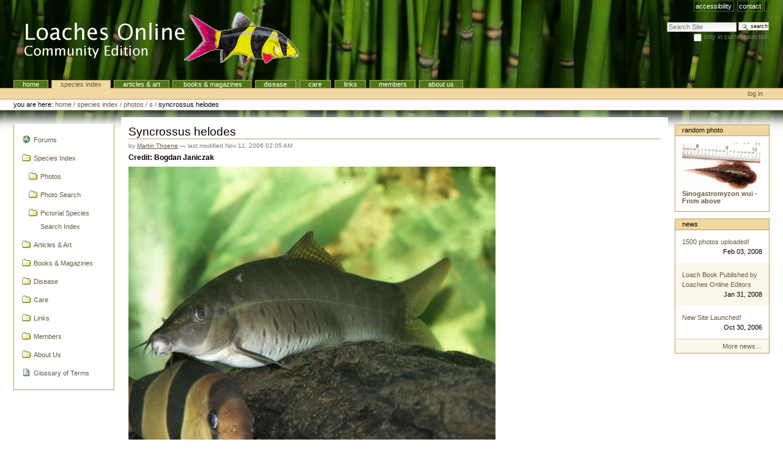

--- FILE ---
content_type: text/html;charset=utf-8
request_url: https://www.loaches.com/species-index/photos/s/syncrossus_helodes_08.jpg/view
body_size: 5091
content:



<!DOCTYPE html>

<html xmlns="http://www.w3.org/1999/xhtml" xml:lang="en" lang="en">

  
    
    
    
    


  <head>

    <meta http-equiv="Content-Type" content="text/html; charset=utf-8" />

    <meta name="generator" content="Plone - http://plone.org" />

    
      <base href="https://www.loaches.com/species-index/photos/s/syncrossus_helodes_08.jpg/view" /><!--[if lt IE 7]></base><![endif]-->
    

    
        <meta content="Credit: Bogdan Janiczak" name="description" />

  
    <link rel="stylesheet" type="text/css" media="screen" href="https://www.loaches.com/portal_css/Plone%20Classic%20Theme/reset-cachekey-05d86b7e54d3e29a5e7c04b57c8acfb7.css" />
    <style type="text/css" media="screen">@import url(https://www.loaches.com/portal_css/Plone%20Classic%20Theme/base-cachekey-460b0f7ed89a86fd8100f0b856b1e20b.css);</style>
    <link rel="stylesheet" type="text/css" media="screen" href="https://www.loaches.com/portal_css/Plone%20Classic%20Theme/resourcetinymce.stylesheetstinymce-cachekey-ea78b41349edf4202240db7b4678256c.css" />
    <style type="text/css">@import url(https://www.loaches.com/portal_css/Plone%20Classic%20Theme/print-cachekey-f5d154ffd965e548afd75840f9581a6e.css);</style>
    <link rel="stylesheet" type="text/css" media="screen" href="https://www.loaches.com/portal_css/Plone%20Classic%20Theme/resourceplone.app.discussion.stylesheetsdiscussion-cachekey-b5acd36460329b2c09db3b8697e2ceeb.css" />
        <!--[if lt IE 8]>    
    
    <link rel="stylesheet" type="text/css" media="screen" href="https://www.loaches.com/portal_css/Plone%20Classic%20Theme/IEFixes-cachekey-97fc8fff063e9b3dbf79c8b41018c2ff.css" />
        <![endif]-->
    
    <style type="text/css" media="all">@import url(https://www.loaches.com/portal_css/Plone%20Classic%20Theme/ploneCustom-cachekey-bf186d58fcd15d52a56db3ccb4454d98.css);</style>

  
  
    <script type="text/javascript" src="https://www.loaches.com/portal_javascripts/Plone%20Classic%20Theme/resourceplone.app.jquery-cachekey-b54cf50d997e8cc1d38cb5c5950f34e9.js"></script>
    <script type="text/javascript" src="https://www.loaches.com/portal_javascripts/Plone%20Classic%20Theme/ie5fixes-cachekey-4d68d09163ba91b237b6e0853302aada.js"></script>
    <script type="text/javascript" src="https://www.loaches.com/portal_javascripts/Plone%20Classic%20Theme/jquery.highlightsearchterms-cachekey-40b1d04c01380aed0a52c5b23e5debbf.js"></script>


<title>Syncrossus helodes &mdash; Loaches Online</title>

        
    <link rel="author" href="https://www.loaches.com/author/martin" title="Author information" />


    <link rel="canonical" href="https://www.loaches.com/species-index/photos/s/syncrossus_helodes_08.jpg" />

    <link rel="shortcut icon" type="image/x-icon" href="https://www.loaches.com/favicon.ico" />
    <link rel="apple-touch-icon" href="https://www.loaches.com/touch_icon.png" />






    <link rel="search" href="https://www.loaches.com/@@search" title="Search this site" />



        
        

        
        

        
        

        
        
    

  </head>

  <body data-portal-url="https://www.loaches.com" class="template-image_view portaltype-image site-loaches_online section-species-index subsection-photos subsection-photos-s subsection-photos-s-syncrossus_helodes_08.jpg icons-on userrole-anonymous" dir="ltr" data-base-url="https://www.loaches.com/species-index/photos/s/syncrossus_helodes_08.jpg">
    <div id="visual-portal-wrapper">

      <div id="portal-top">
        <div id="portal-header">
    <p class="hiddenStructure">
  <a accesskey="2" href="https://www.loaches.com/species-index/photos/s/syncrossus_helodes_08.jpg/view#content">Skip to content.</a> |

  <a accesskey="6" href="https://www.loaches.com/species-index/photos/s/syncrossus_helodes_08.jpg/view#portal-globalnav">Skip to navigation</a>
</p>

<ul id="portal-siteactions">

    <li id="siteaction-accessibility"><a href="https://www.loaches.com/accessibility-info" accesskey="0" title="Accessibility">Accessibility</a></li>
    <li id="siteaction-contact"><a href="https://www.loaches.com/contact-info" accesskey="9" title="Contact">Contact</a></li>
    <li id="siteaction-sitemap"><a href="https://www.loaches.com/sitemap" accesskey="3" title=""></a></li>
</ul>

<div id="portal-searchbox">

    <form id="nolivesearchGadget_form" action="https://www.loaches.com/@@search">

        <div class="LSBox">
        <label class="hiddenStructure" for="nolivesearchGadget">Search Site</label>

        <input name="SearchableText" type="text" size="18" title="Search Site" placeholder="Search Site" accesskey="4" class="searchField" id="nolivesearchGadget" />

        <input class="searchButton" type="submit" value="Search" />

        <div class="searchSection">
            <input id="searchbox_currentfolder_only" class="noborder" type="checkbox" name="path" value="/loaches_online/species-index/photos/s" />
            <label for="searchbox_currentfolder_only" style="cursor: pointer">
                only in current section
            </label>
        </div>

        <div class="LSResult" id="LSResult"><div class="LSShadow" id="LSShadow"></div></div>
        </div>
    </form>

    <div id="portal-advanced-search" class="hiddenStructure">
        <a href="https://www.loaches.com/@@search" accesskey="5">
            Advanced Search&hellip;
        </a>
    </div>

</div>

<a id="portal-logo" title="Loaches Online" accesskey="1" href="https://www.loaches.com">
    <img src="https://www.loaches.com/logo.jpg" alt="Loaches Online" title="Loaches Online" height="110" width="483" /></a>


    <p class="hiddenStructure">Navigation</p>

    <ul id="portal-globalnav"><li id="portaltab-home" class="plain"><a href="https://www.loaches.com/" title="Home">Home</a></li><li id="portaltab-species-index" class="selected"><a href="https://www.loaches.com/species-index" title="Photos and information on all loaches">Species Index</a></li><li id="portaltab-articles" class="plain"><a href="https://www.loaches.com/articles" title="">Articles &amp; Art</a></li><li id="portaltab-loaches-in-books-magazines" class="plain"><a href="https://www.loaches.com/loaches-in-books-magazines" title=""> Books &amp; Magazines</a></li><li id="portaltab-disease-treatment" class="plain"><a href="https://www.loaches.com/disease-treatment" title="">Disease</a></li><li id="portaltab-care" class="plain"><a href="https://www.loaches.com/care" title="">Care</a></li><li id="portaltab-links" class="plain"><a href="https://www.loaches.com/links" title="">Links</a></li><li id="portaltab-Members" class="plain"><a href="https://www.loaches.com/Members"
    title="Container for portal members' home directories">Members</a></li><li id="portaltab-about-us" class="plain"><a href="https://www.loaches.com/about-us" title="">About Us</a></li></ul>


</div>

<div id="portal-personaltools-wrapper">

<h5 class="hiddenStructure">Personal tools</h5>

<ul id="portal-personaltools" class="visualInline">
    

    
        <li id="personaltools-login">
            <a href="https://www.loaches.com/login">Log in</a>
        </li>
    

</ul>
</div>



<div id="portal-breadcrumbs">

    <span id="breadcrumbs-you-are-here">You
are here:</span>
    <span id="breadcrumbs-home">
        <a href="https://www.loaches.com">Home</a>
        <span class="breadcrumbSeparator">
            /
            
        </span>
    </span>
    <span id="breadcrumbs-1" dir="ltr">
        
            <a href="https://www.loaches.com/species-index">Species Index</a>
            <span class="breadcrumbSeparator">
                /
                
            </span>
            
         
    </span>
    <span id="breadcrumbs-2" dir="ltr">
        
            <a href="https://www.loaches.com/species-index/photos">Photos</a>
            <span class="breadcrumbSeparator">
                /
                
            </span>
            
         
    </span>
    <span id="breadcrumbs-3" dir="ltr">
        
            <a href="https://www.loaches.com/species-index/photos/s">S</a>
            <span class="breadcrumbSeparator">
                /
                
            </span>
            
         
    </span>
    <span id="breadcrumbs-4" dir="ltr">
        
            
            
            <span id="breadcrumbs-current">Syncrossus helodes</span>
         
    </span>

</div>

      </div>

      <div class="visualClear" id="clear-space-before-wrapper-table"><!-- --></div>

      <table id="portal-columns">
        <tbody>
          <tr>
            
                
                <td id="portal-column-one">
                  <div class="visualPadding">
                    
                      
<div class="portletWrapper" data-portlethash="706c6f6e652e6c656674636f6c756d6e0a636f6e746578740a2f6c6f61636865735f6f6e6c696e650a41737369676e6d656e74" id="portletwrapper-706c6f6e652e6c656674636f6c756d6e0a636f6e746578740a2f6c6f61636865735f6f6e6c696e650a41737369676e6d656e74">
<dl class="portlet portletNavigationTree">

    <dt class="portletHeader hiddenStructure">
        <span class="portletTopLeft"></span>
        <a href="https://www.loaches.com/sitemap" class="tile">Navigation</a>
        <span class="portletTopRight"></span>
    </dt>

    <dd class="portletItem lastItem">
        <ul class="navTree navTreeLevel0">
            
            



<li class="navTreeItem visualNoMarker section-forums-1">

    


        <a href="http://forums.loaches.com" class="state-published contenttype-link" title="Discussion Forums">
            
            <span>Forums</span>
        </a>

        

    
</li>


<li class="navTreeItem visualNoMarker navTreeItemInPath navTreeFolderish section-species-index">

    


        <a href="https://www.loaches.com/species-index" class="state-published navTreeItemInPath navTreeFolderish contenttype-folder" title="Photos and information on all loaches">
            
            <span>Species Index</span>
        </a>

        
            <ul class="navTree navTreeLevel1">
                



<li class="navTreeItem visualNoMarker navTreeItemInPath navTreeFolderish section-photos">

    


        <a href="https://www.loaches.com/species-index/photos" class="state-published navTreeItemInPath navTreeFolderish contenttype-folder" title="Loach Species Photos - Alphabetical by Species Name">
            
            <span>Photos</span>
        </a>

        

    
</li>


<li class="navTreeItem visualNoMarker navTreeFolderish section-photo-search">

    


        <a href="https://www.loaches.com/species-index/photo-search" class="state-published navTreeFolderish contenttype-folder" title="Storage for all of the SmartFolder loach species image searches">
            
            <span>Photo Search</span>
        </a>

        

    
</li>


<li class="navTreeItem visualNoMarker navTreeFolderish section-pictorial-species-search-index">

    


        <a href="https://www.loaches.com/species-index/pictorial-species-search-index" class="state-published navTreeFolderish contenttype-folder" title="A pictorial guide to aid in finding a fish's identity if you do not have a name for it.">
            
            <span>Pictorial Species Search Index</span>
        </a>

        

    
</li>




            </ul>
        

    
</li>


<li class="navTreeItem visualNoMarker navTreeFolderish section-articles">

    


        <a href="https://www.loaches.com/articles" class="state-published navTreeFolderish contenttype-folder" title="">
            
            <span>Articles &amp; Art</span>
        </a>

        

    
</li>


<li class="navTreeItem visualNoMarker navTreeFolderish section-loaches-in-books-magazines">

    


        <a href="https://www.loaches.com/loaches-in-books-magazines" class="state-published navTreeFolderish contenttype-folder" title="">
            
            <span> Books &amp; Magazines</span>
        </a>

        

    
</li>


<li class="navTreeItem visualNoMarker navTreeFolderish section-disease-treatment">

    


        <a href="https://www.loaches.com/disease-treatment" class="state-published navTreeFolderish contenttype-folder" title="">
            
            <span>Disease</span>
        </a>

        

    
</li>


<li class="navTreeItem visualNoMarker navTreeFolderish section-care">

    


        <a href="https://www.loaches.com/care" class="state-published navTreeFolderish contenttype-folder" title="">
            
            <span>Care</span>
        </a>

        

    
</li>


<li class="navTreeItem visualNoMarker navTreeFolderish section-links">

    


        <a href="https://www.loaches.com/links" class="state-published navTreeFolderish contenttype-folder" title="">
            
            <span>Links</span>
        </a>

        

    
</li>


<li class="navTreeItem visualNoMarker navTreeFolderish section-members">

    


        <a href="https://www.loaches.com/Members" class="state-published navTreeFolderish contenttype-folder" title="Container for portal members' home directories">
            
            <span>Members</span>
        </a>

        

    
</li>


<li class="navTreeItem visualNoMarker navTreeFolderish section-about-us">

    


        <a href="https://www.loaches.com/about-us" class="state-published navTreeFolderish contenttype-folder" title="">
            
            <span>About Us</span>
        </a>

        

    
</li>


<li class="navTreeItem visualNoMarker section-working-glossary">

    


        <a href="https://www.loaches.com/working-glossary" class="state-published contenttype-document" title="Understanding the language of Loaches Online.

Here at Loaches Online we use a few special terms which have become accepted &quot;Loach parlance&quot; within this specialized part of the fishkeeping hobby. Below, we present these terms along with many other definitions applicable to the aquatic hobby and the study of fish.">
            
            <span>Glossary of Terms</span>
        </a>

        

    
</li>




        </ul>
        <span class="portletBottomLeft"></span>
        <span class="portletBottomRight"></span>
    </dd>
</dl>

</div>




                    
                    &nbsp;
                  </div>
                </td>
                
            

            
            <td id="portal-column-content">

              <div id="viewlet-above-content"></div>

              
                <div class="">

                    

                    <span id="contentTopLeft"></span>
                    <span id="contentTopRight"></span>

                    

    <dl class="portalMessage info" id="kssPortalMessage" style="display:none">
        <dt>Info</dt>
        <dd></dd>
    </dl>



                    
                    <div id="content">
                      
                      

                        
                            
                            
                                
                                
            
                <h1 id="parent-fieldname-title" class="documentFirstHeading">
                    Syncrossus helodes
                </h1>
            
            
        
                            
                            <div class="documentByLine" id="plone-document-byline">
  

  
  
    <span class="documentAuthor">
      
      by
      <a href="https://www.loaches.com/author/martin">Martin Thoene</a>
      
         —
    </span>
  
  

  
  

  <span class="documentModified">
    <span>
      last modified
    </span>
    Nov 11, 2006 02:05 AM
  </span>
  

  

  

  

  

</div>




                            
                                
                                
            
                <div id="parent-fieldname-description" class="documentDescription">
                   Credit: Bogdan Janiczak
                </div>
            
            
        
                            

                            
                            <div id="content-core">
                                
        
            <a href="https://www.loaches.com/species-index/photos/s/syncrossus_helodes_08.jpg/image_view_fullscreen">
                <img src="https://www.loaches.com/species-index/photos/s/syncrossus_helodes_08.jpg/image_medium" alt="Syncrossus helodes" title="Syncrossus helodes" height="450" width="600" />
                <br />
            </a>

            <span id="plone-image-details" class="discreet visualNoPrint">

              <span class="discreet">
                <span>Full-size image:</span>

                <span>215 KB</span>
				&#124;
	            <a href="https://www.loaches.com/species-index/photos/s/syncrossus_helodes_08.jpg/image_view_fullscreen">
	                <span class="visualNoPrint">
                    <img alt="View image" title="View image" src="https://www.loaches.com/search_icon.png" />
                    <span>View</span>
                	</span>
	            </a>

	            <a href="https://www.loaches.com/species-index/photos/s/syncrossus_helodes_08.jpg/download">
	                <span class="visualNoPrint">
                    <img alt="Download image" title="Download image" src="https://www.loaches.com/download_icon.png" />
                    <span>Download</span>
                	</span>
	            </a>

		      </span>
              
            </span>
        
    
                            </div>
                            



    <div class="visualClear"><!-- --></div>

    <div class="documentActions">
        

            <p class="hiddenStructure">
              Document Actions
            </p>

            <ul>
                  <li id="document-action-sendto">
                      <a href="https://www.loaches.com/species-index/photos/s/syncrossus_helodes_08.jpg/sendto_form" title="">Send this</a>
                  </li>
            </ul>
        

        

    </div>


                        

                      
                    </div>
                    

                    

                    <span id="contentBottomLeft"></span>
                    <span id="contentBottomRight"></span>

                </div>
              

              <div id="viewlet-below-content">



</div>

            </td>
            

            
                
                <td id="portal-column-two">
                  <div class="visualPadding">
                    
                      
<div class="portletWrapper" data-portlethash="706c6f6e652e7269676874636f6c756d6e0a636f6e746578740a2f6c6f61636865735f6f6e6c696e650a41737369676e6d656e74" id="portletwrapper-706c6f6e652e7269676874636f6c756d6e0a636f6e746578740a2f6c6f61636865735f6f6e6c696e650a41737369676e6d656e74">


  
    <div>
        <div class="portlet" id="portlet_rand_photo">


    <div class="portletHeader">
        <span class="portletTopLeft"></span>
        Random Photo
        <span class="portletTopRight"></span>
    </div>

          <div class="portletItem LastItem">
            
              <div class="portletContent odd">

                <a href="https://www.loaches.com/species-index/photos/s/sinogastromyzon_wui_05.jpg/view">
                  <img alt="" src="https://www.loaches.com/species-index/photos/s/sinogastromyzon_wui_05.jpg/image_thumb" />
                  <br />
                  <b>Sinogastromyzon wui - From above</b>
                </a>
              </div>
            
          </div>
        </div>
      </div>
  

  

</div>

<div class="portletWrapper" data-portlethash="706c6f6e652e7269676874636f6c756d6e0a636f6e746578740a2f6c6f61636865735f6f6e6c696e650a41737369676e6d656e742d32" id="portletwrapper-706c6f6e652e7269676874636f6c756d6e0a636f6e746578740a2f6c6f61636865735f6f6e6c696e650a41737369676e6d656e742d32">
<dl class="portlet portletNews">

    <dt class="portletHeader">
        <span class="portletTopLeft"></span>
        <a href="https://www.loaches.com/news" class="tile">News</a>
        <span class="portletTopRight"></span>
    </dt>

    
    <dd class="portletItem odd">

        <a href="https://www.loaches.com/1500-photos-uploaded" class="tile" title="">
            
            1500 photos uploaded!
         </a>
            <span class="portletItemDetails">Feb 03, 2008</span>

    </dd>
    
    
    <dd class="portletItem even">

        <a href="https://www.loaches.com/loach-book-published-by-loaches-online-editors" class="tile" title="Loaches: Natural History and Aquarium Care">
            
            Loach Book Published by Loaches Online Editors
         </a>
            <span class="portletItemDetails">Jan 31, 2008</span>

    </dd>
    
    
    <dd class="portletItem odd">

        <a href="https://www.loaches.com/new-site-launched" class="tile" title="">
            
            New Site Launched!
         </a>
            <span class="portletItemDetails">Oct 30, 2006</span>

    </dd>
    

    <dd class="portletFooter">
        <span class="portletBottomLeft"></span>
        <a href="https://www.loaches.com/news">
          More news&hellip;
        </a>
        <span class="portletBottomRight"></span>
    </dd>
    
</dl>

</div>

<div class="portletWrapper" data-portlethash="706c6f6e652e7269676874636f6c756d6e0a636f6e746578740a2f6c6f61636865735f6f6e6c696e650a41737369676e6d656e742d33" id="portletwrapper-706c6f6e652e7269676874636f6c756d6e0a636f6e746578740a2f6c6f61636865735f6f6e6c696e650a41737369676e6d656e742d33">


  
    <div>
    <div class="portlet">
      <!-- Begin Portlet code -->

<!-- New Banner Code -->
<script async src="//pagead2.googlesyndication.com/pagead/js/adsbygoogle.js"></script>
<!-- www.loaches.com -->
<ins class="adsbygoogle" style="display:block" data-ad-client="ca-pub-0041263578738887" data-ad-slot="7234186522" data-ad-format="auto"></ins>
<script>
(adsbygoogle = window.adsbygoogle || []).push({});
</script>
<!-- End Banner Code -->

      <!-- End Portlet code -->
    </div>
</div>
  

  

</div>




                    
                    &nbsp;
                  </div>
                </td>
                
            
          </tr>
        </tbody>
      </table>
      

      <div class="visualClear" id="clear-space-before-footer"><!-- --></div>

      

        <div id="portal-footer">

<p align="center">
<script async src="//pagead2.googlesyndication.com/pagead/js/adsbygoogle.js"></script>
<!-- www.loaches.com -->
<ins class="adsbygoogle" style="display:block" data-ad-client="ca-pub-0041263578738887" data-ad-slot="7234186522" data-ad-format="auto"></ins>
<script>
(adsbygoogle = window.adsbygoogle || []).push({});
</script>
</p>

<div id="portal-subfooter">
<p>&nbsp;<br>
    
    Copyright &copy;
    2000-<span>2026</span>
    Loaches Online<br>
    The best site to learn all about your favorite freshwater aquarium fish!
    
</p>

</div>

</div>
<div id="portal-colophon"></div>
<!-- BEGIN Google Analytics -->
<script>
  (function(i,s,o,g,r,a,m){i['GoogleAnalyticsObject']=r;i[r]=i[r]||function(){
  (i[r].q=i[r].q||[]).push(arguments)},i[r].l=1*new Date();a=s.createElement(o),
  m=s.getElementsByTagName(o)[0];a.async=1;a.src=g;m.parentNode.insertBefore(a,m)
  })(window,document,'script','//www.google-analytics.com/analytics.js','ga');

  ga('create', 'UA-886393-1', 'auto');
  ga('send', 'pageview');

</script>
<!-- END Google Analytics -->

      

      <div class="visualClear"><!-- --></div>
    </div>
</body>
</html>


--- FILE ---
content_type: text/html; charset=utf-8
request_url: https://www.google.com/recaptcha/api2/aframe
body_size: 268
content:
<!DOCTYPE HTML><html><head><meta http-equiv="content-type" content="text/html; charset=UTF-8"></head><body><script nonce="W3yz43zHfD_Yj1m9NjDnjw">/** Anti-fraud and anti-abuse applications only. See google.com/recaptcha */ try{var clients={'sodar':'https://pagead2.googlesyndication.com/pagead/sodar?'};window.addEventListener("message",function(a){try{if(a.source===window.parent){var b=JSON.parse(a.data);var c=clients[b['id']];if(c){var d=document.createElement('img');d.src=c+b['params']+'&rc='+(localStorage.getItem("rc::a")?sessionStorage.getItem("rc::b"):"");window.document.body.appendChild(d);sessionStorage.setItem("rc::e",parseInt(sessionStorage.getItem("rc::e")||0)+1);localStorage.setItem("rc::h",'1769513373553');}}}catch(b){}});window.parent.postMessage("_grecaptcha_ready", "*");}catch(b){}</script></body></html>

--- FILE ---
content_type: text/css;charset=utf-8
request_url: https://www.loaches.com/portal_css/Plone%20Classic%20Theme/base-cachekey-460b0f7ed89a86fd8100f0b856b1e20b.css
body_size: 8697
content:

/* - base.css - */
@media screen {
/* https://www.loaches.com/portal_css/base.css?original=1 */
/* */
/* */
body {
font: 69% "Lucida Grande", Verdana, Lucida, Helvetica, Arial, sans-serif;
background-color: White;
color: Black;
margin: 0;
padding: 0;
}
table {
font-size: 100%;
}
a {
color: #665A40;
background-color: transparent;
}
img {
border: none;
vertical-align: middle;
}
p {
margin: 0 0 0.75em 0;
line-height: 1.5em;
}
p img {
border: none;
margin: 0;
}
hr {
border: 0;
height: 1px;
color: #B59972;
background-color: #B59972;
margin: 0.5em 0 1em 0;
}
h1, h2, h3, h4, h5, h6 {
color: Black;
font-family: "Lucida Grande", Verdana, Lucida, Helvetica, Arial, sans-serif;
margin: 0.75em 0 0.25em 0;
}
h1 a,
h2 a,
h3 a,
h4 a,
h5 a,
h6 a {
color: Black ! important;
text-decoration: none;
}
h1 {
font-size: 160%;
}
h2 {
font-size: 150%;
}
h3 {
font-size: 125%;
border-bottom: none;
font-weight: bold;
}
h4 {
font-size: 110%;
border-bottom: none;
font-weight: bold;
}
h5 {
font-size: 100%;
border-bottom: none;
font-weight: bold;
}
h6 {
font-size: 85%;
border-bottom: none;
font-weight: bold;
}
ul {
line-height: 1.5em;
padding: 0;
}
ol {
line-height: 1.5em;
padding: 0;
}
li {
margin-bottom: 0.5em;
}
dt {
font-weight: bold;
}
dd {
line-height: 1.5em;
margin-bottom: 1em;
}
abbr, acronym, .explain {
border-bottom: 1px dotted Black;
color: Black;
background-color: transparent;
cursor: help;
}
abbr .explain {
border-bottom: none;
}
q {
font-family: Baskerville, Georgia, serif;
font-style: italic;
font-size: 120%;
}
blockquote {
padding-left: 0.5em;
margin-left: 0;
border-left: 4px solid #B59972;
color: #76797c;
}
code, tt {
font-family: Monaco, "Courier New", Courier, monospace;
font-size: 120%;
color: Black;
background-color: #F2D8A0;
padding: 0 0.1em;
}
pre {
font-family: Monaco, "Courier New", Courier, monospace;
font-size: 100%;
padding: 1em;
border: 1px solid #B59972;
color: Black;
background-color: #F2D8A0;
overflow: auto;
}
ins {
color: green;
text-decoration: none;
}
del {
color: red;
text-decoration: line-through;
}
/* */

}


/* - public.css - */
@media screen {
/* https://www.loaches.com/portal_css/public.css?original=1 */
/* */
/* */
/* */
body.largeText { font-size: 95%; }
body.smallText { font-size: 60%; }
/* */
#portal-column-one .visualPadding {
padding: 2em 0em 1em 2em;
}
#portal-column-two .visualPadding {
padding: 2em 2em 1em 0em;
}
/* */
h1, h2 {
border-bottom: 1px solid #B59972;
font-weight: normal;
}
/* */
body.kssActive h2.inlineEditable:hover,
body.kssActive h1.inlineEditable:hover,
body.kssActive h2.formlibInlineEditable:hover,
body.kssActive h1.formlibInlineEditable:hover {
padding-bottom: 1px;
}
h3, h4, h5, h6 {
border-bottom: none;
font-weight: bold;
}
.documentFirstHeading {
margin-top: 0;
}
#content {
font-size: 110%;
padding: 1em 1em 2em 1em !important;
background: White;
}
#content ul {
list-style-image: url(https://www.loaches.com/bullet.png);
list-style-type: square;
margin: 0.5em 0 0 1.5em;
}
#content ol {
margin: 0.5em 0 0 2.5em;
}
/* */
#content.mceContentBody {
font-size: 76%;
}
/* */
#content p a {
text-decoration: none;
border-bottom: 1px #ccc solid;
}
#content a.link-feed {
border-bottom: none;
}
#content p a:visited {
color: #436976;
background-color: transparent;
}
#content p a:active {
color: #990000;
background-color: transparent;
}
#content a:target {
background-color: #fd7 !important;
}
#content li a {
text-decoration: none;
border-bottom: 1px #cccccc solid;
}
#content li a:visited {
color: #436976;
}
#content li a:active {
color: #990000;
}
#content dd a {
text-decoration: none;
border-bottom: 1px #cccccc solid;
}
#content dd a:visited {
color: #436976;
background-color: transparent;
}
#content dd a:active {
color: #990000;
background-color: transparent;
}
/* */
/* */
#visual-portal-wrapper {
margin: 0;
padding: 0;
}
/* */
#portal-logo img {
border: 0;
padding: 0;
margin: 1em 0em 1em 2em;
}
/* */
#portal-skinswitcher {
}
#portal-skinswitcher a {
display: block;
float: left;
}
#portal-top {
/* */
margin: 0;
padding: 0;
background-color: transparent;
}
/* */
#portal-siteactions {
background-color: transparent;
white-space: nowrap;
list-style-image: none;
list-style-type: none;
margin: 1px 0 0 0;
height: auto;
line-height: normal;
float: right;
padding: 3px 2em 3px 0;
}
#portal-siteactions li {
display: inline;
}
#portal-siteactions li a {
background-color: transparent;
border: 1px solid White;
color: #76797c;
height: auto;
padding: 0.2em;
margin-right: 0.2em;
text-decoration: none;
text-transform: lowercase;
}
#portal-siteactions li.selected a {
background-color: #F2D8A0;
color: #665A40;
border: 1px solid #B59972;
}
#portal-siteactions li a:hover {
background-color: #F2D8A0;
color: #665A40;
border: 1px solid #B59972;
}
/* */
#portal-searchbox {
float: right;
clear: right;
background-color: transparent;
margin: 1.5em 0 0 0;
padding: 0 2em 0 0;
text-align: right;
text-transform: lowercase;
white-space: nowrap;
z-index: 2;
}
#portal-searchbox form {
white-space: nowrap;
}
#portal-advanced-search {
margin-top: 0.2em;
clear: both;
}
#portal-advanced-search a {
color: #76797c;
text-decoration: none;
text-transform: lowercase;
}
/* */
fieldset#search-field {
border: none !important;
text-align: center;
}
input.searchPage {
font-size: 200% !important;
}
form.searchPage input.searchButton {
background-position:5px 50%;
}
#rss-subscription {
float: left;
line-height: 1.92em;
}
#search-filter fieldset {
border: none !important;
position: relative;
padding: 0;
margin-top: 1px;
}
#search-filter fieldset .field {
background: #eee;
margin-bottom: 1px;
margin-top: 0;
padding: 1em 1.5em;
}
#search-filter .formControls {
text-align:center
}
#search-results-wrapper {
margin-top: 1em;
}
form.searchPage h1.documentFirstHeading {
font-weight:normal;
letter-spacing:0;
float: left;
margin-right: 0.8em;
border-bottom: none;
}
form.searchPage h1.documentFirstHeading .highlightedSearchTerm {
background: transparent !important;
}
#search-results-bar > * {
float: left;
}
#searchResultsSort{
float:right
}
#search-results-bar {
position: relative;
z-index: 2;
float: left;
width: 100%;
border-top: 1px solid #DDD;
border-bottom: 1px solid #DDD;
padding: 1em 0;
}
#search-results-bar dl.actionMenu {
margin-bottom: 0;
margin-left: 1em;
}
#search-results-bar dt.actionMenuHeader a {
border-bottom: none;
text-decoration: none;
}
#search-results-bar dt.actionMenuHeader a::after {
content: " ▼";
}
#content #search-results dd {
margin-bottom: 1em;
}
#content #search-results cite {
color: #578308;
}
/* */
.LSRes {
font-family:  "Lucida Grande", Verdana, Lucida, Helvetica, Arial, sans-serif;
visibility: visible;
color: #665A40;
background-color: White;
vertical-align: middle;
display:block;
list-style-image: none;
list-style-type: none;
text-align: left;
min-width: 16.5em;
text-transform: none;
margin-left: 0;
line-height: 1.1em;
}
#LSHighlight,
.LSHighlight {
background-color: #F2D8A0;
border: 1px solid #B59972;
color: #665A40;
}
.LSTable {
margin: 1em 0;
}
.LSRow {
border: 1px solid White;
white-space: normal;
padding:0;
margin: 0;
list-style-image: none;
list-style-type: none;
}
.LSRow a {
text-decoration: none;
font-weight:bold;
white-space:nowrap
}
.LSDescr {
color: #76797c;
font-size: 85%;
font-weight: normal;
margin-left: 2.5em;
}
.LSResult {
position: relative;
display: block;
text-align: right;
padding-top: 5px;
margin: 0;
left: 3px;
z-index: 3;
}
.LSShadow {
position: relative;
text-align: right;
}
.livesearchContainer {
background-color: White;
margin-top: 0;
padding: 0 !important;
position: absolute;
right: 0px;
/* */
top: 0;
white-space: normal;
font-family:  "Lucida Grande", Verdana, Lucida, Helvetica, Arial, sans-serif;
visibility: visible;
text-align: left;
color: #665A40;
border: 1px solid #B59972;
width: 30em;
text-transform: none;
}
* html .livesearchContainer {
padding: 1px !important;
padding-top: 0 !important;
background-color: #B59972;
border: 0;
}
#livesearchLegend {
line-height: 1em;
margin-top: -2em;
margin-left: -0.1em;
border: 1px solid #B59972;
border-bottom: 0;
}
* html #livesearchLegend {
margin-top: -1.9em;
margin-left: -8px;
position: relative;
}
/* */
.LSIEFix {
background-color: White;
padding: 0.5em !important;
z-index: 20;
}
.LSBox {
clear: left;
float: left;
text-align: right;
padding-right: 1px;
display:block;
}
#LSNothingFound {
text-align: center;
padding: 2px;
}
.LSBox label {
font-weight: normal;
}
/* */
#portal-globalnav {
background-color: transparent;
padding: 0em 0em 0em 2em;
white-space: nowrap;
list-style: none;
margin: 0;
height: auto;
line-height: normal;
}
#portal-globalnav li {
display: inline;
}
#portal-globalnav li a {
/* */
background-color: transparent;
border-color: #B59972;
border-width: 1px;
border-style: solid solid none solid;
color: #665A40;
height: auto;
margin-right: 0.5em;
padding: 0em 1.25em;
text-decoration: none;
text-transform: lowercase;
}
#portal-globalnav li.selected a {
/* */
background-color: #F2D8A0;
border: 1px solid #B59972;
border-bottom: #F2D8A0 1px solid;
color: #665A40;
}
#portal-globalnav li a:hover {
background-color: #F2D8A0;
border-color: #B59972;
border-bottom-color: #F2D8A0;
color: #665A40;
}
#portal-personaltools {
/* */
background-color: #F2D8A0;
border-top-color: #B59972;
border-top-style: solid;
border-top-width: 1px;
border-bottom-color: #B59972;
border-bottom-style: solid;
border-bottom-width: 1px;
line-height: 1.6em;
color: Black;
padding: 0em 3em 0em 3em;
margin: 0;
text-align: right;
text-transform: lowercase;
list-style: none;
}
#portal-personaltools .portalNotLoggedIn {
/* */
color: Black;
padding: 0;
background: transparent;
background-image: none;
}
#portal-personaltools li {
color: #665A40;
margin-left: 1em;
display: inline;
}
#portal-personaltools li a {
text-decoration: none;
color: #665A40;
}
#portal-personaltools .visualIconPadding {
padding-left: 10px;
}
.visualCaseSensitive {
text-transform: none;
}
#portal-languageselector {
margin: 0 1em 0 1em;
float:right;
}
#portal-languageselector li {
display: inline;
}
#portal-breadcrumbs {
/* */
border-bottom-color: #B59972;
border-bottom-style: solid;
border-bottom-width: 1px;
padding-left: 2em;
padding-right: 2em;
text-transform: lowercase;
line-height: 1.6em;
}
#portal-breadcrumbs a {
text-decoration: none;
}
.breadcrumbSeparator {
color: #666666;
}
.documentEditable {
padding: 0em 1em 1em 1em !important;
margin: 0 -1em;
}
#content-news h1 {
margin-bottom: 1em;
}
/* */
#content h5,
#content h6 {
color: #76797c;
}
.newsItem {
margin-bottom: 1em;
border-bottom: 1px solid #B59972;
}
.newsImage {
border: 1px solid #ccc;
}
.newsImageContainer {
float:right;
margin: 0 0 0.5em 1em;
width: 202px;
}
.newsContent {
padding: 0 1em 1em 1em;
}
.newsContent ul,
.newsContent li {
display: block;
list-style: none;
list-style-image: none;
margin: 0;
padding: 0;
}
.newsAbout {
display: block;
color: #76797c;
font-size: 85%;
padding: 0;
margin-top: 0;
list-style: none;
list-style-image: none;
float: right;
text-align: right;
}
.newsAbout li {
display: inline;
}
.newsFooter {
}
.newsFooter li {
display: inline;
margin: 0 1em 0 0;
}
.documentActions {
margin: 1em 0;
padding: 0;
text-align: right;
border-top: 1px solid #B59972;
}
.documentActions ul {
margin: 0;
padding: 0 0.5em;
display: block;
margin-top: -0.9em;
list-style-type: none;
list-style-image: none;
}
.documentActions li {
display: inline;
font-size: 85%;
margin: 0 0.5em;
padding: 0 0.25em;
background-color: White;
}
.documentActions a {
border: none !important;
text-decoration: none;
}
/* */
dl.portalMessage {
font-size: 85%;
background-color: #ffffe3;
border: 1px solid #996;
}
dl.portalMessage a {
color: black;
border: none;
text-decoration: underline;
}
dl.portalMessage dt {
background-color: #996;
font-weight: bold;
float: left;
margin: 0 0.5em 0 0;
padding: 0.5em 0.75em;
color: White;
line-height: 1.25em;
}
dl.portalMessage dd {
padding: 0.5em 0.5em;
margin: 0;
line-height: 1.25em;
}
dl.warning {
border-color: #d80;
}
dl.warning dt {
background-color: #d80;
}
dl.error {
border-color: #d00;
}
dl.error dt {
background-color: #d00;
}
dl.warning {
border-color: #d80;
}
dl.warning dd {
background-color: #fd7;
}
dl.error {
border-color: #d80;
}
dl.error dd {
background-color: #fd7;
}
.documentDescription,
.description {
/* */
font-weight: bold;
display: block;
margin: 0em 0em 0.5em 0em;
line-height: 1.5em;
}
.documentByLine {
font-size: 85%;
font-weight: normal;
color: #76797c;
margin-bottom: 0.5em;
}
dl.searchResults span.documentByLine {
display: block;
}
.discussion {
margin-top: 1em;
}
.even {
background-color: #FCF7EB;
}
.odd {
background-color: transparent;
}
.visualHighlight {
background-color: #ffc;
}
.discreet {
color: #76797c;
font-size: 85%;
font-weight: normal;
}
.pullquote {
padding: 0 1em 0 1em;
margin: 0 0 1em 1em;
font-weight: bold;
color: #CC9933;
float: right;
width: 35%;
clear: right;
background-color: White;
border-left: 4px solid #B59972;
}
.callout {
font-weight: bold;
color: #CC9933;
padding: 0px 1em;
}
.notify,
.documentEditable * .notify {
border: 1px solid #ffa500;
}
.card {
background-color: #F2D8A0;
border-color: #B59972;
border-width: 1px;
border-style: solid;
float: left;
margin: 1em;
text-align: center;
width: 110px;
padding: 1em 0;
}
.card a {
text-decoration: none;
}
.portrait {
background-color: #F2D8A0;
border-color: #B59972;
border-width: 1px;
border-style: solid;
font-size: 85%;
margin: 0.5em;
padding: 1em 0 0.5em 0;
text-align: center;
width: 100px;
}
.portraitPhoto {
border: 1px solid black;
}
/* */
table.listing,
.stx table {
/* */
border-collapse: collapse;
border-spacing: 0;
border-left: 1px solid #B59972;
border-bottom: 1px solid #B59972;
font-size: 85%;
margin: 1em 0em 1em 0em;
}
table.listing th,
.stx table th {
background: #F2D8A0;
border-top: 1px solid #B59972;
border-bottom: 1px solid #B59972;
border-right: 1px solid #B59972;
font-weight: normal;
padding: 0.25em 0.5em;
text-transform: lowercase;
}
table.listing .top {
border-left: 1px solid White;
border-top: 1px solid White ! important;
border-right: 1px solid White ! important;
text-align: right ! important;
padding: 0em 0em 1em 0em;
}
table.listing .listingCheckbox {
text-align: center;
}
table.listing td,
.stx table td {
border-right: 1px solid #B59972;
padding: 0.25em 0.5em;
}
table.listing a {
text-decoration: none;
}
table.listing a:hover {
text-decoration: underline;
}
table.listing img {
vertical-align: middle;
}
table.listing td a label,
.stx table td a label {
cursor: pointer;
}
/* */
table.vertical {
background-color: White;
}
table.vertical th {
padding: 0.5em;
}
table.vertical td {
border-top: 1px solid #B59972;
padding: 0.5em;
}
/* */
table.grid td {
border: 1px solid #B59972;
padding: 0.5em;
}
/* */
table.plain,
table.plain td,
table.plain th {
border: 1px solid #ccc;
padding: 0.5em;
border-collapse: collapse;
}
/* */
.listingBar {
background-color: #F2D8A0;
border-color: #B59972;
border-style: solid;
border-width: 1px;
padding: 0em 1em;
text-align: center;
text-transform: lowercase;
vertical-align: top;
margin: 1em 0em;
font-size: 94%;
clear: both;
}
.listingBar span.previous,
.listingPrevious {
text-align: left;
float: left;
margin-right: 1em;
}
.listingBar span.next,
.listingNext {
text-align: right;
float: right;
margin-left: 1em;
}
.listingBar img {
vertical-align: middle;
}
.listingBar a {
text-decoration: none;
}
.tileItem,
.item {
border-top: 1px solid #B59972;
padding-top: 0.5em;
margin-top: 0.5em;
}
.tileHeadline,
.headline {
border: none;
font-size: 110%;
font-weight: bold;
}
.tileHeadline a,
.headline a {
text-decoration: none;
}
.tileBody {
margin-bottom: 0.5em;
}
.tileImage {
float: right;
margin: 0 0 0.5em 0.5em;
border: 1px solid black;
}
.eventDetails {
float: right;
clear: right;
margin: 0 0 0.5em 1em;
}
/* */
#content .eventDetails {
border-collapse: collapse;
border-spacing: 0;
border: 1px solid #B59972;
font-size: 85%;
width: 22em;
margin: 1em 0em 1em 0em;
}
#content .eventDetails h2 {
background: #F2D8A0;
border-bottom: 1px solid #B59972;
font-weight: normal;
padding: 0.25em 0.5em;
text-transform: lowercase;
margin-top: 0em;
}
#content .eventDetails .eventDetail {
clear: both;
}
#content .eventDetails .eventDetail h3,
#content .eventDetails .eventDetail div {
padding: 2%;
}
#content .eventDetails .eventDetail h3 {
float: left;
font-size: 100%;
text-align: right ! important;
padding: 0em 0em 1em 0em;
width: 37%;
margin: 0 0 0.5em 0;
}
#content .eventDetails .eventDetail div {
float: left;
width: 55%;
padding: 0em 0.5em 0.25em 0.5em;
}
/* */
/* */
/* */
ul.visualNoMarker,
ol.visualNoMarker {
list-style-type: none;
list-style-image: none;
margin: 0.5em 0 0 0;
line-height: 1em;
}
ul.discreet {
list-style-image: none;
list-style-type: disc;
}
textarea.proportional {
font: 100% "Lucida Grande", Verdana, Lucida, Helvetica, Arial, sans-serif;
}
.productCredits {
text-align: right;
font-size: 85%;
clear: both;
font-weight: normal;
color: #76797c;
}
#portal-footer {
background-color: #F2D8A0;
border-top: 1px solid #B59972;
border-bottom: 1px solid #B59972;
float: none;
line-height: 1.2em;
margin: 2em 0em 1em 0em;
padding: 0.5em 0em 1em 0em;
text-align: center;
}
#portal-footer p {
margin: 0.25em 0;
}
#portal-footer a {
text-decoration: none;
color: #665A40;
border: none;
}
#portal-footer a:visited {
color: #665A40;
}
#portal-footer a:hover {
text-decoration: underline;
}
#portal-colophon {
float: none;
margin: 0 0 1em 0;
padding: 0 0 1em 0;
text-align: center;
color: #666;
}
#portal-colophon ul {
list-style-image: none;
list-style-type: none;
}
#portal-colophon ul li {
display: inline !important;
font-size: 85%;
padding: 0 0.75em;
}
#portal-colophon ul li a {
text-decoration: none;
border-bottom: 1px #ccc solid;
color: #666;
}
.feedButton {
display: block;
float: right;
margin-top: 1px;
}
.poweredBy {
display: block;
clear: both;
font-size: 85%;
font-weight: normal;
color: #76797c;
text-align: right;
}
/* */
ul#portal-sitemap {
list-style: none;
list-style-image: none;
margin: 0;
font-size: 90%;
border: none;
}
ul#portal-sitemap a {
border: 1px solid White;
}
ul#portal-sitemap a:hover {
border: 1px solid #B59972;
}
ul#portal-sitemap .navTree {
list-style: none;
list-style-image: none;
margin-top: 1px;
}
ul#portal-sitemap .navTree li {
margin-bottom: 1px;
}
ul#portal-sitemap .navTreeLevel0 { margin: 0; }
ul#portal-sitemap .navTreeLevel1 {
padding-left: 1em;
border-left: 0.5em solid #B59972;
margin: 0 0 0 0.5em;
}
ul#portal-sitemap .navTreeLevel2 {
padding-left: 1em;
border-left: 0.5em solid #F2D8A0;
margin: 0 0 0 0.6em;
}
ul#portal-sitemap .navTreeLevel3 { margin-left: 0.75em; }
ul#portal-sitemap .navTreeLevel4 { margin-left: 0.75em; }
ul#portal-sitemap .navTreeLevel5 { margin-left: 0.75em; }
/* */
.photoAlbumEntry {
float: left;
position:relative;
overflow: hidden;
height: 185px;
width: 143px;
margin: 0em;
padding: 0px 6px 0px 9px;
text-align: center;
background-image: url('https://www.loaches.com/polaroid-single.png');
background-repeat: no-repeat;
}
.photoAlbumEntry img {
border: 1px solid #ccc;
display: block;
margin: 0 auto;
}
.photoAlbumEntryWrapper {
height: 130px;
width: 128px;
margin-bottom: 7px;
}
.photoAlbumEntry a {
display: block;
text-decoration: none;
font-size: 85%;
height: 169px;
width: 130px;
margin: 16px auto 0px;
}
.photoAlbumFolder {
background-image: url('https://www.loaches.com/polaroid-multi.png');
background-repeat: no-repeat;
}
.photoAlbumEntryTitle {
color: #76797c;
display: block;
width: 128px;
height: 3.6em;
}
/* */
a.link-parent {
display: block;
background: transparent url(https://www.loaches.com/arrowUp.png) 4px 5px no-repeat;
padding: 1px 0px 10px 16px;
font-size: 85%;
text-decoration: none;
}
#content .link-category {
color: #74ae0b !important;
}
#content .link-user {
background: transparent url(https://www.loaches.com/user.png) 0 1px no-repeat;
padding: 1px 0px 1px 16px;
}
#content .link-comment {
background: transparent url(https://www.loaches.com/discussionitem_icon.png) center left no-repeat;
padding: 1px 0px 1px 16px !important; /* */
}
#content .link-anchor {
color: #76797c;
text-decoration: none;
font-weight: normal;
}
#content .link-presentation {
font-size: 90%;
text-align: center;
}
#content .link-wiki-add {
color: red;
}
/* */
#content span.link-external a {
background: transparent url(https://www.loaches.com/link_icon.png) 0px 1px no-repeat;
padding: 1px 0px 1px 16px;
}
#content span.link-https a {
background: transparent url(https://www.loaches.com/lock_icon.png) 0px 1px no-repeat;
padding: 1px 0px 1px 16px;
}
/* */
#content span.link-mailto  a {
background: transparent url(https://www.loaches.com/mail_icon.png) 0px 1px no-repeat;
padding: 1px 0px 1px 16px;
}
#content span.link-news a {
background: transparent url(https://www.loaches.com/topic_icon.png) 0px 1px no-repeat;
padding: 1px 0px 1px 16px;
}
#content span.link-ftp a {
background: transparent url(https://www.loaches.com/file_icon.png) 0px 1px no-repeat;
padding: 1px 0px 1px 16px;
}
#content span.link-irc a {
background: transparent url(https://www.loaches.com/discussionitem_icon.png) 0px 1px no-repeat;
padding: 1px 0px 1px 16px;
}
#content span.link-callto a {
background: transparent url(https://www.loaches.com/phone_icon.png) 0px 1px no-repeat;
padding: 1px 0px 1px 16px;
}
#content span.link-webcal a {
background: transparent url(https://www.loaches.com/event_icon.png) 0px 1px no-repeat;
padding: 1px 0px 1px 16px;
}
#content span.link-feed a {
background: transparent url(https://www.loaches.com/rss.png) 0px 1px no-repeat;
padding: 1px 0px 1px 18px;
}
#content .link-plain {
background-image: none !important;
padding: 0 !important;
}
/* */
.visualGhosted {
opacity: 0.2;
}
body.fullscreen #portal-logo,
body.fullscreen #portal-siteactions {
display: none;
}
body.fullscreen #portal-globalnav {
margin-top: 4em;
}
body.fullscreen #portal-searchbox {
margin: 0.5em 2em 0 0.5em;
padding: 0;
position: relative;
z-index: 3;
}
/* */
.image-left {
float: left;
clear: both;
margin: 0.5em 1em 0.5em 0;
border: 1px solid Black;
}
.image-inline {
float: none;
}
.image-right {
float: right;
clear: both;
margin: 0.5em;
border: 1px solid Black;
}
dd.image-caption {
text-align:left;
padding: 0; margin:0;
}
dl.captioned {
padding: 10px;
}
/* */
#dashboard-info-message {
padding-top: 0.5em;
}
#dashboard {
width: 68em;
}
#dashboard-portlets1,
#dashboard-portlets2,
#dashboard-portlets3
{
float:left;
width:16em;
padding:0.7em 1.3em 0 0;
}
#dashboard-portlets4 {
float:left;
width:16em;
padding-top:0.7em;
}
#dashboard-portlets1 a,
#dashboard-portlets2 a,
#dashboard-portlets3 a,
#dashboard-portlets4 a {
border-bottom:medium none;
}
#dashboard-portlets1 dl.portlet,
#dashboard-portlets2 dl.portlet,
#dashboard-portlets3 dl.portlet,
#dashboard-portlets4 dl.portlet {
margin-bottom:1.5em;
}
div.managedPortlet.portlet {
border-bottom:none;
}
#dashboard select {
width:100%;
}
.portletAssignments {
margin-top:1.5em;
}
#dashboard-portlets1 div.managedPortlet a,
#dashboard-portlets2 div.managedPortlet a,
#dashboard-portlets3 div.managedPortlet a,
#dashboard-portlets4 div.managedPortlet a {
text-decoration: none;
color: #665A40;
border-bottom:1px solid #665A40;
}
#dashboard-portlets1 div.managedPortlet span a,
#dashboard-portlets2 div.managedPortlet span a,
#dashboard-portlets3 div.managedPortlet span a,
#dashboard-portlets4 div.managedPortlet span a{
border-bottom:none;
}
#dashboard-actions {
float:right;
}
#dashboard-actions ul {
list-style-image:none;
list-style-position:outside;
list-style-type:none;
margin-top:0;
}
#dashboard-actions ul li {
display:inline;
padding-left:0.7em;
}
#dashboard-actions ul li.portalUser {
padding-left:18px;
}
/* */
.section div {
padding-top:0.5em;
padding-bottom:0.5em;
}
/* */
div.overlay {
width: auto;
height: auto;
/* */
display:none;
/* */
margin:1em;
}
div.overlay-iframe,
div.overlay-ajax {
width: 60%;
min-height: 100px;
z-index: 99; /* */
}
div.overlay-iframe {
height: 60%;
}
/* */
div.overlaybg div.close,
div.overlay div.close {
background-image: url(https://www.loaches.com/pb_close.png);
position: absolute;
left: -15px;
top: -15px;
cursor: pointer;
height: 30px;
width: 30px;
}
.pb-ajax {
overflow-y: auto;
}
.pb-ajax, .pb-image {
white-space: normal;
border:1px solid #B59972;
-moz-box-shadow:0 0 1em #888;
-webkit-box-shadow:0 0 1em #888;
}
.pb-ajax > * {
background-color: White;
padding: 1em;
white-space: normal;
}
.pb-ajax .documentActions {display:none}
div.overlay div.close span {
display:block;
height:1px;
margin:-1px 0 0 -1px;
overflow:hidden;
padding:0;
width:1px;
}
/* */
div.overlay .link-parent { display: none; }
div.overlay #createGroup legend { display: none; }
div.overlay #createGroup fieldset { border: none; }
/* */
.icons-on .contenttype-document {
background: no-repeat transparent 0px 4px url(contenttypes-sprite.png);
}
.icons-on .contenttype-event {
background: no-repeat transparent 0px -212px url(contenttypes-sprite.png);
}
.icons-on .contenttype-folder {
background: no-repeat transparent 0px -644px url(contenttypes-sprite.png);
}
.icons-on .contenttype-link {
background: no-repeat transparent 0px -1076px url(contenttypes-sprite.png);
}
.icons-on .contenttype-news-item {
background: no-repeat transparent 0px -1292px url(contenttypes-sprite.png);
}
.icons-on .contenttype-plone-site {
background: no-repeat transparent 0px -1508px url(contenttypes-sprite.png);
}
.icons-on .contenttype-topic {
background: no-repeat transparent 0px -1724px url(contenttypes-sprite.png);
}
/* */
.icons-on #plone-contentmenu-factories .contenttype-file {
background: no-repeat transparent 0px -428px url(contenttypes-sprite.png);
}
.icons-on #plone-contentmenu-factories .contenttype-image {
background: no-repeat transparent 0px -860px url(contenttypes-sprite.png);
}
.icons-on .contenttype-document,
.icons-on .contenttype-event,
.icons-on .contenttype-folder,
.icons-on .contenttype-link,
.icons-on .contenttype-news-item,
.icons-on .contenttype-plone-site,
.icons-on .contenttype-topic,
.icons-on #plone-contentmenu-factories .contenttype-file,
.icons-on #plone-contentmenu-factories .contenttype-image {
line-height: 2em;
display: inline-block;
padding-left: 20px !important;
}
/* */

}


/* - columns.css - */
@media screen {
/* https://www.loaches.com/portal_css/columns.css?original=1 */
/* */
#portal-columns {
width: 100% !important;
border-collapse: collapse;
border-spacing: 0;
}
#portal-column-one {
vertical-align: top;
width: 17em;
border-collapse: collapse;
padding: 0;
}
#portal-column-content {
vertical-align: top;
border-collapse: collapse;
padding: 1em 1em 0 1em;
margin: 0em 0em 2em 0em;
}
#portal-column-two {
vertical-align: top;
width: 16em;
border-collapse: collapse;
padding: 0;
}
/* */
body.fullscreen #portal-column-one,
body.fullscreen #portal-column-two {
display: none;
}
body.fullscreen #portal-column-content {
width: 100%;
margin: 0;
padding: 0;
}
div.row {
float: left;
width: 100%;
display: block;
position: relative;
}
div.cell {
position: relative;
float: left;
left: 100%;
}
/* */
.ie6 div.cell {
float: none;
}
/* */
div.width-1  { width:  4%    }
div.width-2  { width: 10.25% }
div.width-3  { width: 16.5%  }
div.width-4  { width: 22.75% }
div.width-5  { width: 29%    }
div.width-6  { width: 35.25% }
div.width-7  { width: 41.5%  }
div.width-8  { width: 47.75% }
div.width-9  { width: 54%    }
div.width-10 { width: 60.25% }
div.width-11 { width: 66.5%  }
div.width-12 { width: 72.75% }
div.width-13 { width: 79%    }
div.width-14 { width: 85.25% }
div.width-15 { width: 91.5%  }
div.width-16 { width: 97.75% }
/* */
/* */
div.position-0  { margin-left: -98.875% }
div.position-1  { margin-left: -92.625% }
div.position-2  { margin-left: -86.375% }
div.position-3  { margin-left: -80.125% }
div.position-4  { margin-left: -73.875% }
div.position-5  { margin-left: -67.625% }
div.position-6  { margin-left: -61.375% }
div.position-7  { margin-left: -55.125% }
div.position-8  { margin-left: -48.875% }
div.position-9  { margin-left: -42.625% }
div.position-10 { margin-left: -36.375% }
div.position-11 { margin-left: -30.125% }
div.position-12 { margin-left: -23.875% }
div.position-13 { margin-left: -17.625% }
div.position-14 { margin-left: -11.375% }
div.position-15 { margin-left:  -5.125% }
/* */
/* */
div.width-1\3a 2 { width:    47.75%; } /* */
div.width-1\3a 4 { width:    22.75%; } /* */
div.width-3\3a 4 { width:    72.75%; } /* */
div.width-full   { width:    97.75%  }
div.position-1\3a 4 {margin-left:    -73.875%;} /* */
div.position-1\3a 2 {margin-left:    -48.875%;} /* */
div.position-3\3a 4 {margin-left:    -23.875%;} /* */
/* */
div.width-1\3a 3 { width: 31.08%; } /* */
div.width-2\3a 3 { width: 64.42%; } /* */
div.position-1\3a 3 {margin-left: -65.545%;} /* */
div.position-2\3a 3 {margin-left: -32.205%;} /* */
/* */

}


/* - authoring.css - */
@media screen {
/* https://www.loaches.com/portal_css/authoring.css?original=1 */
/* */
/* */
/* */
.contentViews {
background-color: transparent;
padding-left: 1em;
line-height: normal;
margin: 0;
list-style: none;
border: 1px solid #74ae0b;
border-top-width: 0px;
border-left-width: 0px;
border-right-width: 0px;
}
.contentViews li {
display: inline;
padding-top: 0.5em;
}
.contentViews li a {
background-color: transparent;
border: 1px solid #74ae0b;
border-style: solid;
color: #578308;
height: auto;
margin-right: 0.5em;
padding: 0em 1em;
line-height: normal;
text-decoration: none;
text-transform: lowercase;
z-index: 1;
}
.contentViews .selected a {
background-color: #cde2a7;
border-bottom: #cde2a7 1px solid;
color: #578308;
}
.contentViews li a:hover {
background-color: #cde2a7;
color: #578308;
}
.configlet .contentViews {
font-size: 90%;
}
.contentActions {
background-color: #cde2a7;
border-left: 1px solid #74ae0b;
border-right: 1px solid #74ae0b;
color: #578308;
text-align: right;
text-transform: lowercase;
padding: 0 0 0 1em;
z-index: 2;
position:relative;
height: 1.6em;
}
.contentActions ul,
.contentActions li {
margin: 0;
list-style: none;
list-style-image: none;
color: Black;
text-align: left;
line-height: 1.6em;
}
.contentActions li {
float: right;
z-index: 4;
border-left: 1px solid #74ae0b;
}
.contentActions a {
text-decoration: none;
color: #578308;
padding: 0 0.5em;
cursor: pointer;
}
.contentActions span.subMenuTitle {
padding: 0em 0.5em;
position: relative;
white-space: nowrap;
display: inline;
}
.contentActions a span.subMenuTitle {
padding: 0px;
display: inline;
}
.actionMenu {
/* */
position: relative;
margin: 0;
padding: 0;
}
.actionMenu .actionMenuHeader {
margin: 0;
padding: 0;
font-weight: normal;
}
.actionMenu.activated .actionMenuHeader {
position: relative;
z-index: 10;
}
.actionMenu .actionMenuHeader a {
display: block;
}
.arrowDownAlternative {
font-size: 0.85em;
}
.actionMenu .actionMenuContent {
display: none;
z-index: 5;
position: absolute;
top: 1.6em;
right: -1px;
height: auto;
padding: 0;
margin: 0;
}
.actionMenu.activated .actionMenuContent {
display: block !important;
}
.actionMenu.activated .actionMenuContent {
/* */
display: table !important;
border-collapse: collapse;
border-spacing: 0;
}
.actionMenu.deactivated .actionMenuContent {
display: none !important;
}
.actionMenu .actionMenuContent ul {
display: block;
background: #cde2a7;
border: 1px #74ae0b;
border-style: none solid solid solid;
margin: -2px 0 0 0;
padding: 0;
}
.actionMenu .actionMenuContent li {
float: none;
background-color: transparent;
display: inline;
padding: 0;
margin: 0;
border: 0;
}
.actionMenu .actionMenuContent li a {
display: block;
white-space: nowrap;
margin: 0.2em 0;
}
.actionMenu .actionMenuContent .selected {
display: block;
white-space: nowrap;
padding: 0 0.5em;
margin: 0.2em 0;
}
.actionMenu .actionMenuContent li a:hover {
background-color: #74ae0b;
color: White;
}
.actionMenu .actionMenuContent .actionSeparator a {
padding-top: 0.2em;
border-top: 1px solid #74ae0b;
}
.actionMenu .actionMenuContent .actionMenuSelected {
color: #000;
font-weight: bold;
}
#templateMenu li a {
padding-left: 16px;
}
ul.configlets {
margin: 1em 0;
list-style-image: none;
list-style: none;
}
ul.configlets li {
margin-bottom: 1em;
}
ul.configlets li a {
text-decoration: none;
border: none;
}
ul.configlets li a:visited {
color: #665A40;
background-color: transparent;
}
ul.configlets li a:active {
color: #665A40;
background-color: transparent;
}
ul.configlets li label {
font-weight: bold;
}
ul.configletDetails {
margin: 0em 1em 1em 4em;
list-style-image: none;
list-style: none;
}
ul.configletDetails li {
margin-bottom: 1em;
display: inline;
}
ul.configletDetails li a {
text-decoration: none;
}
ul.configletDetails li label {
font-weight: bold;
}
ul.configletDetails li.configletDescription {
display: block;
color: #76797c;
font-size: 85%;
margin: 0;
}
/* */
.stx table p {
margin: 0;
padding: 0;
}
.stx table {
border: 1px solid #B59972 ! important;
}
.stx table td {
border-bottom: 1px solid #B59972;
}
.reviewHistory,
.contentHistory {
display: inline;
font-size: 110% !important;
color: Black;
}
.comment {
background: #FCF7EB;
border: 1px solid #B59972;
padding: 0.25em 1em 0.5em 1em;
margin-bottom: 1em;
}
.comment h1,
.comment h2,
.comment h3,
.comment h4,
.comment h5,
.comment h6 {
border-bottom: 1px solid #76797c;
font-weight: normal;
}
.comment h3 a {
background-image: url(https://www.loaches.com/discussionitem_icon.png);
background-repeat: no-repeat;
padding-left: 18px;
margin-left: -1px;
margin-bottom: 1px;
min-height: 1.6em;
height: auto;
line-height: 1.6em;
}
.commentBody {
margin: 0 1em 1em 1em;
}
.spacer {
margin: 1em;
}
/* */
dl.collapsible {
border: 1px solid #B59972 !important;
margin: 1em 0 0 0;
padding: 0;
}
dl.collapsible dt.collapsibleHeader {
display: block;
float: left;
background: White;
line-height: 1.2em;
vertical-align: middle;
font-size: 90%;
position: relative;
top: -0.6em;
width: auto;
margin: 0 0 -0.6em 1em;
padding: 0 0.5em;
}
dl.collapsible dd.collapsibleContent {
margin: 0;
padding: 0 1em;
clear: left;
}
/* */
dl.collapsible dd.collapsibleContent > dl {
margin: 0;
padding: 0;
}
dl.expandedInlineCollapsible dt.collapsibleHeader,
dl.expandedBlockCollapsible dt.collapsibleHeader {
padding: 0 6px 0 22px;
background: White url(treeExpanded.png) no-repeat 6px 50%;
cursor: pointer;
}
dl.collapsedBlockCollapsible {
border: none !important;
height: 1em;
width: auto;
}
dl.collapsedBlockCollapsible dt.collapsibleHeader {
float: none;
position: static;
margin: 0;
padding: 0 0 0 22px;
line-height: 1em;
background: transparent url(treeCollapsed.png) no-repeat 6px 50%;
cursor: pointer;
}
dl.collapsedInlineCollapsible dd.collapsibleContent,
dl.collapsedBlockCollapsible dd.collapsibleContent {
display: none;
}
dl.collapsedInlineCollapsible {
border: none !important;
height: 1em;
width: auto;
display: inline;
}
dl.collapsedInlineCollapsible dt.collapsibleHeader {
position: static;
float: none;
margin: 0;
padding: 0 0 0 22px;
line-height: 1em;
background: transparent url(treeCollapsed.png) no-repeat 6px 50%;
cursor: pointer;
display: inline;
}
.configlet .documentEditable {
padding: 0em !important;
}
.documentEditable #content {
border: 1px solid #74ae0b;
padding: 0;
}
.label {
font-weight: bold;
display: inline;
padding-right: 0.5em;
}
.label .fieldErrorBox {
font-weight: normal;
}
.optionsToggle {
border: 1px solid #B59972;
color: Black;
background-color: #F2D8A0;
font-weight: normal !important;
font-size: 85%;
}
/* */
.portalNotLoggedIn {}
#portal-column-content fieldset > * input:focus,
#portal-column-content fieldset > * textarea:focus {
border-color: #ffa500;
border-width: 1px;
}
/* */
.highlightedSearchTerm {
background-color: #ffa;
}
dl.searchResults .highlightedSearchTerm {
background-color: transparent;
font-weight: bold;
}
/* */
.noInheritedRoles {
color: #a0a0a0;
}
/* */
.currentItem {
border-collapse: collapse;
border: 2px solid #ffa500;
padding: 1px;
}
.managePortletsLink {
display:  block;
color: #76797c;
font-size: 85%;
font-weight: normal;
}
ul.formTabs {
position: relative;
display: block;
margin: 0 0 -2em 0;
padding: 0;
list-style-type: none;
text-align: center;
}
li.formTab {
display: inline;
margin: 0;
padding: 0;
}
li.formTab a {
/* */
display: inline-block;
}
li.formTab a {
border-top: 1px solid #B59972;
border-bottom: 1px solid #B59972;
border-left: 1px dotted #B59972;
background: White;
margin: 0;
padding: 0.125em 0.75em;
text-decoration: none;
}
li.formTab a:visited {
color: #665A40;
}
li.firstFormTab a {
border-left: 1px solid #B59972;
}
li.lastFormTab a {
border-right: 1px solid #B59972;
}
li.formTab a.selected {
background: #F2D8A0;
}
li.formTab a:hover {
background: #F2D8A0;
}
li.formTab a.notify {
background-color: #ffce7b;
color: Black;
}
li.formTab a.required span,
div.field span.required {
background-image: url(https://www.loaches.com/required.png);
background-position: center right;
background-repeat: no-repeat;
padding-right: 8px;
}
li.formTab a.notify:hover {
background-color: #ffa500;
}
.formPanel {
padding: 1em 1em 1em 1em;
border: 1px solid #B59972;
}
.formPanel.hidden {
display: none;
}
div.formControls input.hidden {
display: none;
}
/* */
#history dd {
}
div.historyRecord {
margin-bottom: 1em;
border: 1px solid #B59972;
}
div.historyTools ul {
float: right;
margin: 0.5em 1em;
}
div.historyTools ul li {
display: inline;
padding: 0 0.015em;
}
div.historyTools ul li a{
border-bottom: none;
}
div.historyTools form {
display: inline;
}
.historyAction {
}
.historyByLine {
background: #F2D8A0;
padding: 0.5em;
}
div.historyLinks {
float: right;
clear: right;
margin: 0.5em 1em 0 0;
}
div.historyComment {
padding: 0.5em 1em;
}
div.historyComment p {
margin: 0;
padding-top: 1px;
}
a.historyComparePrevious {
border-top: 1px dotted #ccc;
display: block;
margin-top: 3em;
text-align: center;
}
a.historyComparePrevious span {
background-color: white;
position: relative;
top: -0.75em;
padding: 0 0.5em;
}
/* */
/* */
a.multiSelect {
position: relative;
cursor: default;
text-decoration: none;
color: black;
display: -moz-inline-stack;
display: inline-block;
vertical-align: top;
}
a.multiSelect:link, a.multiSelect:visited, a.multiSelect:hover, a.multiSelect:active {
color: black;
text-decoration: none;
}
a.multiSelect span
{
overflow: hidden;
display: -moz-inline-stack;
display: inline-block;
white-space: nowrap;
text-align: right;
color: #777777;
}
.multiSelectOptions {
margin-top: -1px;
overflow-y: auto;
border: solid 1px #999999;
background: #FFF;
height: 14em;
width: 100%;
}
.multiSelectOptions LABEL {
padding: 2px 0 0 0;
display: block;
line-height: 1em;
font-weight: normal;
}
.multiSelectOptions LABEL.optGroup
{
font-weight: bold;
}
.multiSelectOptions .optGroupContainer LABEL
{
padding-left: 10px;
}
.multiSelectOptions.optGroupHasCheckboxes .optGroupContainer LABEL
{
padding-left: 18px;
}
.multiSelectOptions input{
vertical-align: middle;
margin: 1px 4px 4px 6px;
}
.multiSelectOptions LABEL.checked {
background-color: #EEE;
}
.multiSelectOptions LABEL.selectAll {
border-bottom: dotted 1px #CCC;
}
.multiSelectOptions LABEL.hover {
background-color: #777;
color: white;
}
.formHelp {
font-weight: normal !important;
}
#existingTagsSection {
position: relative;
margin-left: 3em;
}
#existingTags {
float: left;
width: 50%;
}
#content dd {
margin-bottom: 1px;
margin-left: 0;
}
#selectedTagsSection {
margin-left: 3em;
float: left;
width: 43%;
margin-bottom: 0em !important;
}
#selectedTags {
margin-bottom: 1em;
}
#newTagsSection {
width: 49%;
margin-left: 3em;
}
span.selectedTag {
-moz-background-clip:border;
-moz-background-origin:padding;
-moz-background-size:auto auto;
-moz-border-radius:0.5em;
border-radius:0.5em;
background-attachment:scroll;
background-color:#DDDDDD;
background-image:none;
background-position:0 0;
background-repeat:repeat;
color:black;
padding-bottom:0.25em;
padding-left:0.5em;
padding-right:0.5em;
padding-top:0.25em;
}
p.selectedTag {
margin-bottom: .4em !important;
}
#existingTagsTitle, #newTagsTitle {
float: left;
}
#existingTagsHelp, #newTagsHelp {
float: right;
}
/* */
/* */

}


/* - portlets.css - */
@media screen {
/* https://www.loaches.com/portal_css/portlets.css?original=1 */
/* */
/* */
/* */
.managePortletsFallback {
margin: 0 0 0 1em;
}
/* */
.portlet {
margin: 1px 0 1em 0;
border-bottom: 1px solid #B59972;
background-color: White;
}
.portlet a {
text-decoration: none;
}
.portlet a.tile {
display: block;
}
.portletItem ul {
list-style-type: none
}
/* */
.portletItem a,
.portletFooter a {
border-bottom: none;
}
.portletItem a:visited,
.portletFooter a:visited {
color: #665A40;
}
.portletHeader, .managedPortlet .portletHeader {
background-color: #F2D8A0;
border: 1px solid #B59972;
padding: 0em 1em;
text-transform: lowercase;
font-weight: normal;
line-height: 1.6em;
}
.portletHeader a, .managedPortlet .portletHeader a {
color: Black;
}
.inheritedPortlet .portletHeader {
background-color: transparent;
}
.portletItem {
margin: 0;
padding: 1em;
border-left: 1px solid #B59972;
border-right: 1px solid #B59972;
}
.portletItem ol {
margin: 0 0 0 1em;
}
.portletItemDetails {
text-align: right;
display: block;
color: Black;
}
.portletFooter {
background-color: #FCF7EB;
margin: 0;
padding: 0.25em 1em;
border: 1px solid #B59972;
border-style: dotted solid none solid;
text-align: right;
}
/* */
.portletTopLeft {}
.portletTopRight {}
.portletBottomLeft {}
.portletBottomRight {}
.dayPopup {
background-color: #ffffe1;
border: 1px solid Black;
padding: 0.2em;
position: absolute;
visibility: hidden;
width: 12em;
z-index: 2;
}
.date {
font-weight: bold;
}
.portletCalendar {
width: 100%;
margin: 1px 0 1em 0;
width: 100%;
}
.portletCalendar dt {
background-color: #F2D8A0;
font-weight: normal;
text-align: center;
line-height: 1.6em;
border-bottom: none;
}
.portletCalendar dd {
margin: 0;
padding: 0;
}
.portletCalendar a {
text-decoration: none;
}
.portletCalendar a:hover {
text-decoration: none;
}
.ploneCalendar {
border-collapse: collapse;
border-spacing:0;
width: 100%;
}
.ploneCalendar td {
background-color: transparent;
width: 14%;
text-align: center;
padding: 2px;
}
.ploneCalendar .weekdays th {
background-color: #F2D8A0;
border: 1px solid #B59972;
border-style: solid none;
text-align: center;
padding: 2px;
font-weight: normal;
}
.ploneCalendar .event {
background-color: #F2D8A0;
font-weight: bold;
}
.ploneCalendar .todayevent {
background-color: #F2D8A0;
border: 2px solid #ffa500;
font-weight: bold;
}
.ploneCalendar .todaynoevent {
border-collapse: collapse;
border: 2px solid #ffa500;
}
.managePortletsLink {
text-align: center;
}
div.portlets-manager div.section {
padding-top: 1em !important;
}
div.managedPortlet {
padding-top:0.5em;
padding-bottom:0.5em;
background-color: transparent;
}
.managedPortlet .portletHeader {
min-height: 3em !important;
}
.managedPortlet a {
text-decoration: underline;
}
.managedPortletActions {
display:block;
float:right;
}
.managedPortletActions a {
text-decoration: none;
}
.managedPortletActions a.up,
.managedPortletActions a.down {
color:blue !important;
}
.managedPortletActions a.delete {
color:red !important;
}
.blockedPortlet .portletHeader {
border-color: #76797c;
}
.blockedPortlet .portletBlockedMessage {
color: #76797c;
}
/* */
.toc {
float: right;
width: 30%;
font-size: 90%;
margin: 0 0 0.5em 0.5em;
}
.toc .TOC1Digit {
margin-left: 1em;
}
.toc .TOC2Digit {
margin-left: 2em;
}
.toc .TOC3Digit {
margin-left: 3em;
}
/* */
.portletStaticText ul {
list-style-image: url(https://www.loaches.com/bullet.png);
list-style-type: square;
margin: 0.5em 0 0 1.5em;
}
.portletStaticText ol {
margin: 0.5em 0 0 2em;
}
/* */
#portal-column-one fieldset.livesearchContainer {
right: inherit !important;
top: 1.5em !important;
}
/* */

}


/* - controlpanel.css - */
@media screen {
/* https://www.loaches.com/portal_css/controlpanel.css?original=1 */
/* */
.inlineDisplay {
display:inline
}
table.controlpanel-listing {
width:100%;
}
table.controlpanel-listing td, table.controlpanel-listing th {
font-size:120%;
}
table.controlpanel-listing dl {
margin-top:0;
}
table.controlpanel-listing dd {
margin-left: 1em;
}
table.controlpanel-listing dl dt a .trigger{
font-weight:normal;
}
table .controlpanel-listing td {
vertical-align:top;
}
table.controlpanel-listing td.checker{
text-align:center;
}
table.controlpanel-listing th.smallcolumn {
width:1.5em;
}
.chooser-right {
float:right;
margin-right:0 !important;
margin-bottom:0 !important;
}
.rule-element {
background-color:#EEF3F5;
margin:0.5em 0pt 0.5em;
padding:0.3em 1em 0.3em 1em;
width:auto;
}
.rule-element dl {
}
.rule-element dl dd {
margin-left:1em;
}
.rule-updown, .rule-operations {
float:right;
padding-top:0.8em;
}
/* */

}



--- FILE ---
content_type: text/css;charset=utf-8
request_url: https://www.loaches.com/portal_css/Plone%20Classic%20Theme/print-cachekey-f5d154ffd965e548afd75840f9581a6e.css
body_size: 2337
content:

/* - print.css - */
@media print {
/* https://www.loaches.com/portal_css/print.css?original=1 */
div.top,
#portal-logo,
#portal-siteactions,
.hiddenStructure,
#portal-searchbox,
#portal-globalnav,
#portal-personaltools,
#portal-breadcrumbs,
#portal-column-one,
#portal-column-two,
.contentViews,
.contentActions,
.help,
.legend,
div.portalMessage,
div.portalWarningMessage,
div.portalStopMessage,
div.documentActions,
.documentByLine,
.netscape4,
#portal-footer,
#portal-colophon,
.skipnav,
.visualNoPrint {
/* */
display: none;
}
/* */
body {
font-family: Baskerville, Georgia, Garamond, Times, serif;
font-size: 11pt !important;
background-color: white !important;
background-image: none !important;
}
h1, h2, h3, h4, h5, h6
{
border: none;
font-family: Baskerville, Georgia, Garamond, Times, serif;
}
div, p, ul, dl, ol {
width: auto !important;
}
ul, ol, dl {
padding-right: 0.5em;
}
ul {
list-style-type: square;
}
.documentDescription {
font-weight: bold;
}
pre {
border: 1pt dotted black;
white-space: pre;
font-size: 8pt;
overflow: auto;
padding: 1em 0;
}
table.listing,
table.listing td {
border: 1pt solid black;
border-collapse: collapse;
}
a {
color: Black !important;
padding: 0 !important;
text-decoration: none !important;
}
a:link, a:visited {
color: #520;
background: transparent;
}

}


/* - deprecated.css - */
@media screen {
/* https://www.loaches.com/portal_css/deprecated.css?original=1 */
/* */
/* */
/* */
/* */

}


/* - navtree.css - */
@media screen {
/* https://www.loaches.com/portal_css/navtree.css?original=1 */
/* */
/* */
/* */
.portletNavigationTree {
padding: 0;
list-style: none !important;
list-style-image: none !important;
line-height: 1em;
}
.navTree {
list-style: none;
list-style-image: none;
margin-top: 1px;
}
.navTree li {
margin-bottom: 1px;
}
.navTreeItem {
display: block;
padding: 0;
margin: 0;
}
.navTreeItem a,
dd.portletItem .navTreeItem a {
border: 1px solid White;
display: block;
text-decoration: none;
padding-top: 0.2em;
padding-bottom: 0.25em;
}
.navTreeItem a:hover,
dd.portletItem .navTreeItem a:hover {
background-color: #F2D8A0;
color: #665A40;
border: 1px solid #B59972;
}
.navTreeCurrentItem {
background-color: #F2D8A0;
color: #665A40;
border: 1px solid #B59972 !important;
}
li.navTreeCurrentItem {
display: block;
padding: 0 0 0 1px;
margin: 0 0 2px -1px;
}
li.navTreeCurrentItem a,
li.navTreeCurrentItem a:hover {
display: block;
border: 1px solid #F2D8A0;
min-height: 1.6em;
line-height: 1.6em;
height: auto;
}
/* */
* html li.navTreeCurrentItem a,
* html li.navTreeCurrentItem a:hover {
height: 1.6em;
}
.navTreeLevel0 { margin: 0; }
.navTreeLevel1 { margin-left: 1em;}
.navTreeLevel2 { margin-left: 0.75em; }
.navTreeLevel3 { margin-left: 0.75em; }
.navTreeLevel4 { margin-left: 0.75em; }
.navTreeLevel5 { margin-left: 0.75em; }
/* */

}


/* - invisibles.css - */
@media screen {
/* https://www.loaches.com/portal_css/invisibles.css?original=1 */
/* */
/* */
/* */
/* */
/* */
/* */
/* */
/* */
/* */
ul.visualNoMarker,
ol.visualNoMarker {
list-style-type: none;
list-style-image: none;
margin: 0.5em 0 0 0;
}
.visualOverflow {
overflow: auto;
margin: 0 0 1em 0;
}
.visualOverflow pre,
.visualOverflow table,
.visualOverflow img {
margin: 0;
}
/* */
.hiddenStructure {
display: block;
background: transparent;
background-image: none; /* */
border: none;
height: 1px;
overflow: hidden;
padding: 0;
margin: -1px 0 0 -1px;
width: 1px;
}
.contentViews .hiddenStructure,
.contentActions .hiddenStructure {
position: absolute;
top: -200px;
left: -200px;
}
.hiddenLabel {
display: block;
background: transparent;
background-image: none; /* */
border: none;
height: 1px;
overflow: hidden;
padding: 0;
margin: -1px 0 0 -1px;
width: 1px;
}
/* */
.visualClear {
display: block;
clear: both;
}
/* */
.netscape4 {
display: none;
}
/* */
tr.dragging td {
background-color: #ff6 !important;
}
.draggingHook {
cursor: move;
}
.notDraggable {
}
/* */
}


/* - forms.css - */
@media screen {
/* https://www.loaches.com/portal_css/forms.css?original=1 */
/* */
/* */
textarea {
font: 100% Monaco, "Courier New", Courier, monospace;
border: 1px solid #ddd;
border-color:#666 #ddd #ddd #666;
color: Black;
background: White url(https://www.loaches.com/input_background.png) repeat-x;
width: 100%;
}
input {
font-family: "Lucida Grande", Verdana, Lucida, Helvetica, Arial, sans-serif;
visibility: visible;
border: 1px solid #ddd;
border-color:#666 #ddd #ddd #666;
color: Black;
vertical-align: middle;
background: White url(https://www.loaches.com/input_background.png) repeat-x;
font-size: 1em;
}
/* */
.noborder,
.documentEditable * .noborder {
border: none;
margin: 0;
background: none;
background-color: transparent;
}
input[type=checkbox] {
border: none;
margin: 0;
background: none;
background-color: transparent;
}
#searchGadget {
border: 1px solid #B59972;
}
button {
font-family: "Lucida Grande", Verdana, Lucida, Helvetica, Arial, sans-serif;
visibility: visible;
border: 1px solid #B59972;
color: Black;
vertical-align: middle;
background-color: #F2D8A0;
padding: 1px;
cursor: pointer;
font-size: 85%;
text-transform: lowercase;
}
select {
vertical-align: top;
}
form {
border: none;
margin: 0;
}
fieldset {
border: 1px solid #B59972;
margin: 1em 0em 1em 0em;
padding: 0em 1em 1em 1em;
line-height: 1.5em;
width: auto;
}
legend {
background: White;
padding: 0.5em;
font-size: 90%;
}
label {
font-weight: bold;
}
label .fieldErrorBox {
font-weight: normal;
}
optgroup {
font-style: normal;
font-weight: bold;
color: #999;
padding-left: 0.25em;
}
option {
color: black;
}
optgroup > option {
padding: 0 0.25em 0 1em;
}
dl.enableFormTabbing dd {
margin-left: 0;
padding-top: 2em;
}
#login-form {
width: 30em;
margin: 0 auto;
}
#login-form .field {
clear: none;
}
#login-form input {
font-size: 150%;
}
#login-form input.context {
padding: 1px 10px 1px 20px;
background-position: 9px 5px;
margin-bottom: 1em;
}
#forgotten-password {
float: right;
width: 35%;
margin: 0 1em;
}
.standalone,
.documentEditable * .standalone {
background: #F2D8A0 url(https://www.loaches.com/linkOpaque.png) 9px 1px no-repeat;
color: Black;
cursor: pointer;
font-size: 85%;
padding: 1px 1px 1px 15px;
text-transform: lowercase;
border: 1px solid #B59972;
}
.context,
.formControls .actionButtons .button,
.documentEditable * .context {
background: transparent url(https://www.loaches.com/linkTransparent.png) 9px 1px no-repeat;
color: Black;
cursor: pointer;
font-size: 85%;
padding: 1px 1px 1px 15px;
text-transform: lowercase;
border: 1px solid #B59972;
}
.destructive,
.documentEditable * .destructive {
background: #ffce7b url(https://www.loaches.com/linkTransparent.png) 9px 1px no-repeat;
border: 1px solid #ffa500;
color: Black;
cursor: pointer;
font-size: 85%;
padding: 1px 1px 1px 15px;
text-transform: lowercase;
border: 1px solid #B59972;
}
input.searchButton {
margin-bottom: 1px ! important;
color: Black;
font-size: 85%;
background: White url(https://www.loaches.com/search_icon.png) 2px 1px no-repeat;
cursor: pointer;
padding: 1px 1px 1px 19px;
text-transform: lowercase;
border: 1px solid #B59972;
}
.searchSection {
color: #76797c;
margin-top: 0.25em;
}
.searchSection label:hover {
color: Black;
}
/* */
.field {
top: 0;
left: 0;
margin: 0 1em 1em 0;
clear: both;
}
#search-filter .field {
clear:none;
float:left;
width:230px;
}
#search-filter  h2 {
clear: left;
}
.field .field {
margin: 0;
}
.fieldRequired {
background: url(https://www.loaches.com/required.png) center left no-repeat;
padding: 0 0 0 8px;
color: White;
}
.fieldUploadFile {
text-align: right;
margin-right: 0.75em;
display: none;
}
.fieldTextFormat {
text-align: right;
margin-right: 0.75em
}
.formHelp {
font-size: 90%;
color: #76797c;
margin: 0 0 0.2em 0;
display: block;
}
.formHelp:hover {
color: Black;
cursor: default;
}
div.error {
/* */
background-color: #fdc;
border: 1px solid #d00;
padding: 0.5em;
margin: 0 0 1em 0;
width: 95%;
}
.error .fieldRequired {
color: #d00;
}
/* */
#archetypes-fieldname-title input, input#form\.title {
font-size: 160%;
font-family: "Lucida Grande", Verdana, Lucida, Helvetica, Arial, sans-serif;
font-weight: normal;
width: 99%;
}
#archetypes-fieldname-description textarea, textarea#form\.description {
font: 100% "Lucida Grande", Verdana, Lucida, Helvetica, Arial, sans-serif;
font-weight: bold;
}
input.inputLabelActive {
color: #76797c;
}
textarea#form\.description {
height: 6em;
width: 99%;
}
tr.selected {
background-color: #ffa;
}
.kupu-save-message {
color: white;
font-weight: bold;
background-color: red;
padding: 0.3em;
position: fixed;
top: 0;
right: 0;
z-index: 999;
}
/* */

}



--- FILE ---
content_type: text/plain
request_url: https://www.google-analytics.com/j/collect?v=1&_v=j102&a=1118981261&t=pageview&_s=1&dl=https%3A%2F%2Fwww.loaches.com%2Fspecies-index%2Fphotos%2Fs%2Fsyncrossus_helodes_08.jpg%2Fview&ul=en-us%40posix&dt=Syncrossus%20helodes%20%E2%80%94%20Loaches%20Online&sr=1280x720&vp=1280x720&_u=IEBAAEABAAAAACAAI~&jid=1417844468&gjid=165141312&cid=1617826607.1769513373&tid=UA-886393-1&_gid=1682783341.1769513373&_r=1&_slc=1&z=982683293
body_size: -450
content:
2,cG-EB64YSLKSN